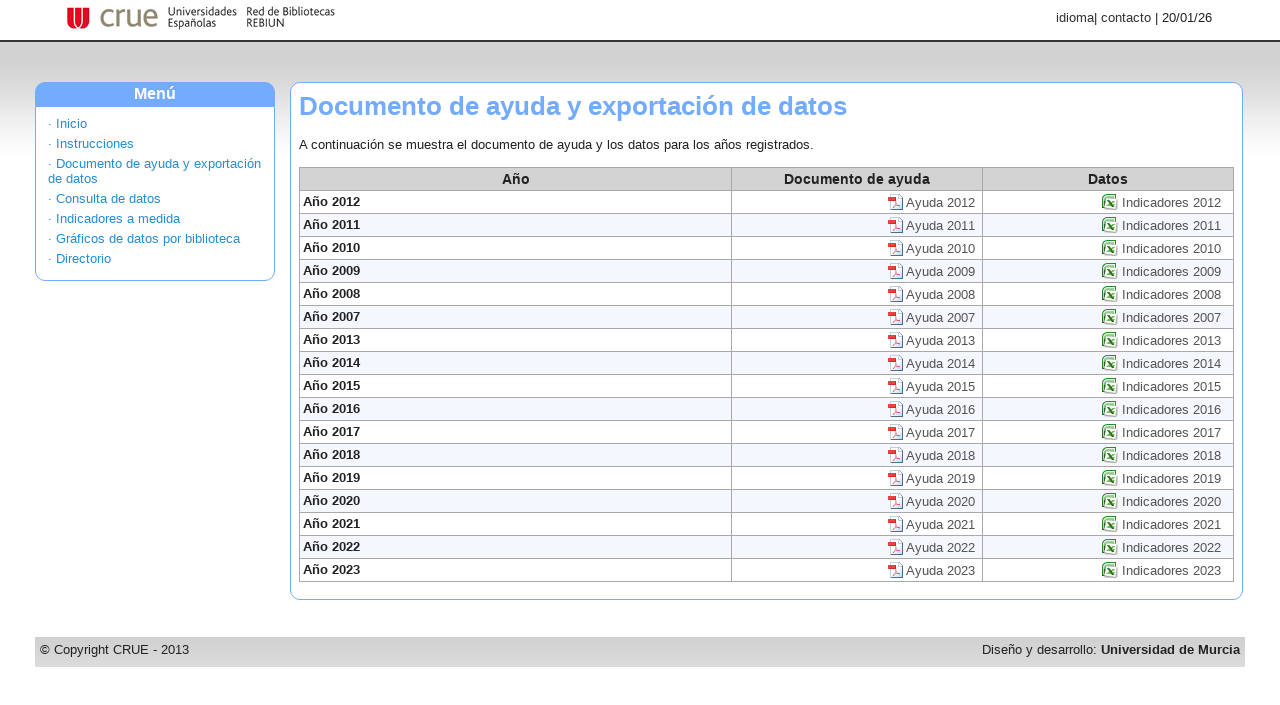

--- FILE ---
content_type: text/html;charset=UTF-8
request_url: https://rebiun.um.es/rebiun/wicket/bookmarkable/es.cyum.rebiun.web.pub.PublicIndicators;jsessionid=0919A8F0BA798A73A8541072008943BD
body_size: 18467
content:
<!DOCTYPE html PUBLIC "-//W3C//DTD XHTML 1.0 Transitional//EN" "http://www.w3.org/TR/xhtml1/DTD/xhtml1-transitional.dtd">
<html>
<head>
<title>Rebiun</title>
<link rel="shortcut icon" href="../../images/favicon.png"/>
<link rel="stylesheet" href="../../css/kti.css"/>
<script type="text/javascript" src="../../js/jquery.min.js"></script>
<script type="text/javascript" src="../../js/jquery.clickmenu.pack.js"></script>
<link rel="stylesheet" href="../../css/clickmenu.css" type="text/css"/>
<script type="text/javascript">
/*<![CDATA[*/

//<![CDATA[
$(document).ready(function() {
$('#langSelect').clickMenu();
});
//]]>

/*]]>*/
</script>
<script type="text/javascript" src="../resource/org.apache.wicket.extensions.ajax.markup.html.modal.ModalWindow/res/modal-ver-064AE969E71A562D87F1EDA009E6F46E.js"></script>
<link rel="stylesheet" type="text/css" href="../resource/org.apache.wicket.extensions.ajax.markup.html.modal.ModalWindow/res/modal-ver-2123B7EF99557C05DF0F17782FF111B8.css" />
<link rel="stylesheet" type="text/css" href="../../css/modal.css" />
<script type="text/javascript" src="../resource/org.apache.wicket.markup.html.WicketEventReference/wicket-event-ver-B0439F858745C84EA46792F9AC42B6CF.js"></script>
<script type="text/javascript" src="../resource/org.apache.wicket.ajax.WicketAjaxReference/wicket-ajax-ver-EE9CA4F0AAB28E94F63408F7494C6EEC.js"></script>
<script type="text/javascript" id="wicket-ajax-base-url">
/*<![CDATA[*/
Wicket.Ajax.baseUrl="wicket/bookmarkable/es.cyum.rebiun.web.pub.PublicIndicators";
/*]]>*/
</script>
</head>
<body class="bodyStyle">
<div id="header">
<div id="headerLogo">
<img src="../../images/kti3.jpg" alt="kti"/>
</div>
<div id="headerCrue">
<a href="http://http://www.crue.org/" target="_blank" title="Web de la CRUE"><img src="../../images/crue3.png" alt="CRUE"/></a>
</div>
<div id="headerCampana">
<span class="campana"></span>
</div>
<div id="headerEnlaces">
<ul id="langSelect">
<li class="langHeader">idioma
<ul><li><a href="../page;jsessionid=B2D78933F927978D44730F9D839AACD9?0-1.ILinkListener-langOption-0-changeLangAction"><span>English</span></a></li><li><a href="../page;jsessionid=B2D78933F927978D44730F9D839AACD9?0-1.ILinkListener-langOption-1-changeLangAction"><span>español</span></a></li></ul>
</li>
</ul> |
<a href="../../contactokti;jsessionid=B2D78933F927978D44730F9D839AACD9">contacto</a> | <span>20/01/26</span> &nbsp;
</div>
</div>
<div id="contenido">
<div id="contentPublic">

<div id="menuPublico">
<div id="menuPublicoIzq" class="descripcion">
<div id="tituloMenuPublicoIzq">Menú</div>
<div>
<!-- <div wicket:id="campaignWindow"></div> -->
<!-- <div wicket:id="campaignOrganizationWindow"></div> -->
<div id="elemsMenuPublicoIzq" class="descripcion" style="background: white;">
<ul class="menuList">
<li>
<a href="../../login;jsessionid=B2D78933F927978D44730F9D839AACD9">
&middot; Inicio
</a>
</li>
<li>
<a href="./es.cyum.rebiun.web.pub.Instructions;jsessionid=B2D78933F927978D44730F9D839AACD9">
&middot; Instrucciones
</a>
</li>
<li>
<a href="./es.cyum.rebiun.web.pub.PublicIndicators;jsessionid=B2D78933F927978D44730F9D839AACD9">
&middot; Documento de ayuda y exportación de datos
</a>
</li>
<li>
<a class="informes" href="../../admin/ManageIndicatorsPage;jsessionid=B2D78933F927978D44730F9D839AACD9" title="">
&middot; Consulta de datos
</a>
</li>
<li>
<a class="informes" href="../../admin/ManageCustomizedIndicatorsPage;jsessionid=B2D78933F927978D44730F9D839AACD9" title="">
&middot; Indicadores a medida
</a>
</li>
<li>
<a href="./es.cyum.rebiun.web.pub.SelectCampaignOrganizationPage;jsessionid=B2D78933F927978D44730F9D839AACD9" target="_blank">
&middot; Gráficos de datos por biblioteca
</a>
</li>
<li>
<a class="informes" href="../../admin/ManagePublicUsersPage;jsessionid=B2D78933F927978D44730F9D839AACD9" title="">
&middot; Directorio
</a>
</li>
</ul>
</div>
</div>
</div>
</div>

<div id="latest-public-post" class="adminBase">

<h1 class="tituloPaginaDescripcion">Documento de ayuda y exportación de datos</h1>
A continuación se muestra el documento de ayuda y los datos para los años registrados.
<div>

</div>
<div id="id1" style="display:none">

</div>
<div id="id2" style="display:none">

</div>
<div id="id3">
<table class="adminTable">
<thead>
<tr>
<th>Año</th>
<th>Documento de ayuda</th>
<th>Datos</th>
</tr>
</thead>
<tr>
<td>
<span style="font-weight: bold;">Año 2012</span><br/>
<span></span>
</td>
<td class="export">
<a class="informes" href="../page;jsessionid=B2D78933F927978D44730F9D839AACD9?0-IResourceListener-container-campaignsList-0-exportCatalogueReport" title="">
<img src="../../images/icon_pdf.gif" alt="Pdf logo"></img>
<!-- <wicket:message key="catalogueReport">[Ayuda]</wicket:message> -->
<span>Ayuda 2012</span>
</a>
</td>
<td class="export">
<a class="informes" style="margin-right: 5px" href="../page;jsessionid=B2D78933F927978D44730F9D839AACD9?0-IResourceListener-container-campaignsList-0-exportAllReport" title="">
<img src="../../images/xls.gif" alt="Excel logo"></img>
<!-- <wicket:message key="indicators">[Indicadores]</wicket:message> -->
<span>Indicadores 2012</span>
</a>

</td>
</tr><tr class="adminTableTrOdd">
<td>
<span style="font-weight: bold;">Año 2011</span><br/>
<span></span>
</td>
<td class="export">
<a class="informes" href="../page;jsessionid=B2D78933F927978D44730F9D839AACD9?0-IResourceListener-container-campaignsList-1-exportCatalogueReport" title="">
<img src="../../images/icon_pdf.gif" alt="Pdf logo"></img>
<!-- <wicket:message key="catalogueReport">[Ayuda]</wicket:message> -->
<span>Ayuda 2011</span>
</a>
</td>
<td class="export">
<a class="informes" style="margin-right: 5px" href="../page;jsessionid=B2D78933F927978D44730F9D839AACD9?0-IResourceListener-container-campaignsList-1-exportAllReport" title="">
<img src="../../images/xls.gif" alt="Excel logo"></img>
<!-- <wicket:message key="indicators">[Indicadores]</wicket:message> -->
<span>Indicadores 2011</span>
</a>

</td>
</tr><tr>
<td>
<span style="font-weight: bold;">Año 2010</span><br/>
<span></span>
</td>
<td class="export">
<a class="informes" href="../page;jsessionid=B2D78933F927978D44730F9D839AACD9?0-IResourceListener-container-campaignsList-2-exportCatalogueReport" title="">
<img src="../../images/icon_pdf.gif" alt="Pdf logo"></img>
<!-- <wicket:message key="catalogueReport">[Ayuda]</wicket:message> -->
<span>Ayuda 2010</span>
</a>
</td>
<td class="export">
<a class="informes" style="margin-right: 5px" href="../page;jsessionid=B2D78933F927978D44730F9D839AACD9?0-IResourceListener-container-campaignsList-2-exportAllReport" title="">
<img src="../../images/xls.gif" alt="Excel logo"></img>
<!-- <wicket:message key="indicators">[Indicadores]</wicket:message> -->
<span>Indicadores 2010</span>
</a>

</td>
</tr><tr class="adminTableTrOdd">
<td>
<span style="font-weight: bold;">Año 2009</span><br/>
<span></span>
</td>
<td class="export">
<a class="informes" href="../page;jsessionid=B2D78933F927978D44730F9D839AACD9?0-IResourceListener-container-campaignsList-3-exportCatalogueReport" title="">
<img src="../../images/icon_pdf.gif" alt="Pdf logo"></img>
<!-- <wicket:message key="catalogueReport">[Ayuda]</wicket:message> -->
<span>Ayuda 2009</span>
</a>
</td>
<td class="export">
<a class="informes" style="margin-right: 5px" href="../page;jsessionid=B2D78933F927978D44730F9D839AACD9?0-IResourceListener-container-campaignsList-3-exportAllReport" title="">
<img src="../../images/xls.gif" alt="Excel logo"></img>
<!-- <wicket:message key="indicators">[Indicadores]</wicket:message> -->
<span>Indicadores 2009</span>
</a>

</td>
</tr><tr>
<td>
<span style="font-weight: bold;">Año 2008</span><br/>
<span></span>
</td>
<td class="export">
<a class="informes" href="../page;jsessionid=B2D78933F927978D44730F9D839AACD9?0-IResourceListener-container-campaignsList-4-exportCatalogueReport" title="">
<img src="../../images/icon_pdf.gif" alt="Pdf logo"></img>
<!-- <wicket:message key="catalogueReport">[Ayuda]</wicket:message> -->
<span>Ayuda 2008</span>
</a>
</td>
<td class="export">
<a class="informes" style="margin-right: 5px" href="../page;jsessionid=B2D78933F927978D44730F9D839AACD9?0-IResourceListener-container-campaignsList-4-exportAllReport" title="">
<img src="../../images/xls.gif" alt="Excel logo"></img>
<!-- <wicket:message key="indicators">[Indicadores]</wicket:message> -->
<span>Indicadores 2008</span>
</a>

</td>
</tr><tr class="adminTableTrOdd">
<td>
<span style="font-weight: bold;">Año 2007</span><br/>
<span></span>
</td>
<td class="export">
<a class="informes" href="../page;jsessionid=B2D78933F927978D44730F9D839AACD9?0-IResourceListener-container-campaignsList-5-exportCatalogueReport" title="">
<img src="../../images/icon_pdf.gif" alt="Pdf logo"></img>
<!-- <wicket:message key="catalogueReport">[Ayuda]</wicket:message> -->
<span>Ayuda 2007</span>
</a>
</td>
<td class="export">
<a class="informes" style="margin-right: 5px" href="../page;jsessionid=B2D78933F927978D44730F9D839AACD9?0-IResourceListener-container-campaignsList-5-exportAllReport" title="">
<img src="../../images/xls.gif" alt="Excel logo"></img>
<!-- <wicket:message key="indicators">[Indicadores]</wicket:message> -->
<span>Indicadores 2007</span>
</a>

</td>
</tr><tr>
<td>
<span style="font-weight: bold;">Año 2013</span><br/>
<span></span>
</td>
<td class="export">
<a class="informes" href="../page;jsessionid=B2D78933F927978D44730F9D839AACD9?0-IResourceListener-container-campaignsList-6-exportCatalogueReport" title="">
<img src="../../images/icon_pdf.gif" alt="Pdf logo"></img>
<!-- <wicket:message key="catalogueReport">[Ayuda]</wicket:message> -->
<span>Ayuda 2013</span>
</a>
</td>
<td class="export">
<a class="informes" style="margin-right: 5px" href="../page;jsessionid=B2D78933F927978D44730F9D839AACD9?0-IResourceListener-container-campaignsList-6-exportAllReport" title="">
<img src="../../images/xls.gif" alt="Excel logo"></img>
<!-- <wicket:message key="indicators">[Indicadores]</wicket:message> -->
<span>Indicadores 2013</span>
</a>

</td>
</tr><tr class="adminTableTrOdd">
<td>
<span style="font-weight: bold;">Año 2014</span><br/>
<span></span>
</td>
<td class="export">
<a class="informes" href="../page;jsessionid=B2D78933F927978D44730F9D839AACD9?0-IResourceListener-container-campaignsList-7-exportCatalogueReport" title="">
<img src="../../images/icon_pdf.gif" alt="Pdf logo"></img>
<!-- <wicket:message key="catalogueReport">[Ayuda]</wicket:message> -->
<span>Ayuda 2014</span>
</a>
</td>
<td class="export">
<a class="informes" style="margin-right: 5px" href="../page;jsessionid=B2D78933F927978D44730F9D839AACD9?0-IResourceListener-container-campaignsList-7-exportAllReport" title="">
<img src="../../images/xls.gif" alt="Excel logo"></img>
<!-- <wicket:message key="indicators">[Indicadores]</wicket:message> -->
<span>Indicadores 2014</span>
</a>

</td>
</tr><tr>
<td>
<span style="font-weight: bold;">Año 2015</span><br/>
<span></span>
</td>
<td class="export">
<a class="informes" href="../page;jsessionid=B2D78933F927978D44730F9D839AACD9?0-IResourceListener-container-campaignsList-8-exportCatalogueReport" title="">
<img src="../../images/icon_pdf.gif" alt="Pdf logo"></img>
<!-- <wicket:message key="catalogueReport">[Ayuda]</wicket:message> -->
<span>Ayuda 2015</span>
</a>
</td>
<td class="export">
<a class="informes" style="margin-right: 5px" href="../page;jsessionid=B2D78933F927978D44730F9D839AACD9?0-IResourceListener-container-campaignsList-8-exportAllReport" title="">
<img src="../../images/xls.gif" alt="Excel logo"></img>
<!-- <wicket:message key="indicators">[Indicadores]</wicket:message> -->
<span>Indicadores 2015</span>
</a>

</td>
</tr><tr class="adminTableTrOdd">
<td>
<span style="font-weight: bold;">Año 2016</span><br/>
<span></span>
</td>
<td class="export">
<a class="informes" href="../page;jsessionid=B2D78933F927978D44730F9D839AACD9?0-IResourceListener-container-campaignsList-9-exportCatalogueReport" title="">
<img src="../../images/icon_pdf.gif" alt="Pdf logo"></img>
<!-- <wicket:message key="catalogueReport">[Ayuda]</wicket:message> -->
<span>Ayuda 2016</span>
</a>
</td>
<td class="export">
<a class="informes" style="margin-right: 5px" href="../page;jsessionid=B2D78933F927978D44730F9D839AACD9?0-IResourceListener-container-campaignsList-9-exportAllReport" title="">
<img src="../../images/xls.gif" alt="Excel logo"></img>
<!-- <wicket:message key="indicators">[Indicadores]</wicket:message> -->
<span>Indicadores 2016</span>
</a>

</td>
</tr><tr>
<td>
<span style="font-weight: bold;">Año 2017</span><br/>
<span></span>
</td>
<td class="export">
<a class="informes" href="../page;jsessionid=B2D78933F927978D44730F9D839AACD9?0-IResourceListener-container-campaignsList-10-exportCatalogueReport" title="">
<img src="../../images/icon_pdf.gif" alt="Pdf logo"></img>
<!-- <wicket:message key="catalogueReport">[Ayuda]</wicket:message> -->
<span>Ayuda 2017</span>
</a>
</td>
<td class="export">
<a class="informes" style="margin-right: 5px" href="../page;jsessionid=B2D78933F927978D44730F9D839AACD9?0-IResourceListener-container-campaignsList-10-exportAllReport" title="">
<img src="../../images/xls.gif" alt="Excel logo"></img>
<!-- <wicket:message key="indicators">[Indicadores]</wicket:message> -->
<span>Indicadores 2017</span>
</a>

</td>
</tr><tr class="adminTableTrOdd">
<td>
<span style="font-weight: bold;">Año 2018</span><br/>
<span></span>
</td>
<td class="export">
<a class="informes" href="../page;jsessionid=B2D78933F927978D44730F9D839AACD9?0-IResourceListener-container-campaignsList-11-exportCatalogueReport" title="">
<img src="../../images/icon_pdf.gif" alt="Pdf logo"></img>
<!-- <wicket:message key="catalogueReport">[Ayuda]</wicket:message> -->
<span>Ayuda 2018</span>
</a>
</td>
<td class="export">
<a class="informes" style="margin-right: 5px" href="../page;jsessionid=B2D78933F927978D44730F9D839AACD9?0-IResourceListener-container-campaignsList-11-exportAllReport" title="">
<img src="../../images/xls.gif" alt="Excel logo"></img>
<!-- <wicket:message key="indicators">[Indicadores]</wicket:message> -->
<span>Indicadores 2018</span>
</a>

</td>
</tr><tr>
<td>
<span style="font-weight: bold;">Año 2019</span><br/>
<span></span>
</td>
<td class="export">
<a class="informes" href="../page;jsessionid=B2D78933F927978D44730F9D839AACD9?0-IResourceListener-container-campaignsList-12-exportCatalogueReport" title="">
<img src="../../images/icon_pdf.gif" alt="Pdf logo"></img>
<!-- <wicket:message key="catalogueReport">[Ayuda]</wicket:message> -->
<span>Ayuda 2019</span>
</a>
</td>
<td class="export">
<a class="informes" style="margin-right: 5px" href="../page;jsessionid=B2D78933F927978D44730F9D839AACD9?0-IResourceListener-container-campaignsList-12-exportAllReport" title="">
<img src="../../images/xls.gif" alt="Excel logo"></img>
<!-- <wicket:message key="indicators">[Indicadores]</wicket:message> -->
<span>Indicadores 2019</span>
</a>

</td>
</tr><tr class="adminTableTrOdd">
<td>
<span style="font-weight: bold;">Año 2020</span><br/>
<span></span>
</td>
<td class="export">
<a class="informes" href="../page;jsessionid=B2D78933F927978D44730F9D839AACD9?0-IResourceListener-container-campaignsList-13-exportCatalogueReport" title="">
<img src="../../images/icon_pdf.gif" alt="Pdf logo"></img>
<!-- <wicket:message key="catalogueReport">[Ayuda]</wicket:message> -->
<span>Ayuda 2020</span>
</a>
</td>
<td class="export">
<a class="informes" style="margin-right: 5px" href="../page;jsessionid=B2D78933F927978D44730F9D839AACD9?0-IResourceListener-container-campaignsList-13-exportAllReport" title="">
<img src="../../images/xls.gif" alt="Excel logo"></img>
<!-- <wicket:message key="indicators">[Indicadores]</wicket:message> -->
<span>Indicadores 2020</span>
</a>

</td>
</tr><tr>
<td>
<span style="font-weight: bold;">Año 2021</span><br/>
<span></span>
</td>
<td class="export">
<a class="informes" href="../page;jsessionid=B2D78933F927978D44730F9D839AACD9?0-IResourceListener-container-campaignsList-14-exportCatalogueReport" title="">
<img src="../../images/icon_pdf.gif" alt="Pdf logo"></img>
<!-- <wicket:message key="catalogueReport">[Ayuda]</wicket:message> -->
<span>Ayuda 2021</span>
</a>
</td>
<td class="export">
<a class="informes" style="margin-right: 5px" href="../page;jsessionid=B2D78933F927978D44730F9D839AACD9?0-IResourceListener-container-campaignsList-14-exportAllReport" title="">
<img src="../../images/xls.gif" alt="Excel logo"></img>
<!-- <wicket:message key="indicators">[Indicadores]</wicket:message> -->
<span>Indicadores 2021</span>
</a>

</td>
</tr><tr class="adminTableTrOdd">
<td>
<span style="font-weight: bold;">Año 2022</span><br/>
<span></span>
</td>
<td class="export">
<a class="informes" href="../page;jsessionid=B2D78933F927978D44730F9D839AACD9?0-IResourceListener-container-campaignsList-15-exportCatalogueReport" title="">
<img src="../../images/icon_pdf.gif" alt="Pdf logo"></img>
<!-- <wicket:message key="catalogueReport">[Ayuda]</wicket:message> -->
<span>Ayuda 2022</span>
</a>
</td>
<td class="export">
<a class="informes" style="margin-right: 5px" href="../page;jsessionid=B2D78933F927978D44730F9D839AACD9?0-IResourceListener-container-campaignsList-15-exportAllReport" title="">
<img src="../../images/xls.gif" alt="Excel logo"></img>
<!-- <wicket:message key="indicators">[Indicadores]</wicket:message> -->
<span>Indicadores 2022</span>
</a>

</td>
</tr><tr>
<td>
<span style="font-weight: bold;">Año 2023</span><br/>
<span></span>
</td>
<td class="export">
<a class="informes" href="../page;jsessionid=B2D78933F927978D44730F9D839AACD9?0-IResourceListener-container-campaignsList-16-exportCatalogueReport" title="">
<img src="../../images/icon_pdf.gif" alt="Pdf logo"></img>
<!-- <wicket:message key="catalogueReport">[Ayuda]</wicket:message> -->
<span>Ayuda 2023</span>
</a>
</td>
<td class="export">
<a class="informes" style="margin-right: 5px" href="../page;jsessionid=B2D78933F927978D44730F9D839AACD9?0-IResourceListener-container-campaignsList-16-exportAllReport" title="">
<img src="../../images/xls.gif" alt="Excel logo"></img>
<!-- <wicket:message key="indicators">[Indicadores]</wicket:message> -->
<span>Indicadores 2023</span>
</a>

</td>
</tr>
</table>
</div>

</div>
<div style="clear: both; height: 1px;"></div>
<div id="barraFinal">
<div style="float: left;">&copy; Copyright CRUE - 2013</div>
<div style="float: right;">Diseño y desarrollo: <b>Universidad de Murcia</b></div>
</div>
</div>
</div>
</body>
</html>
